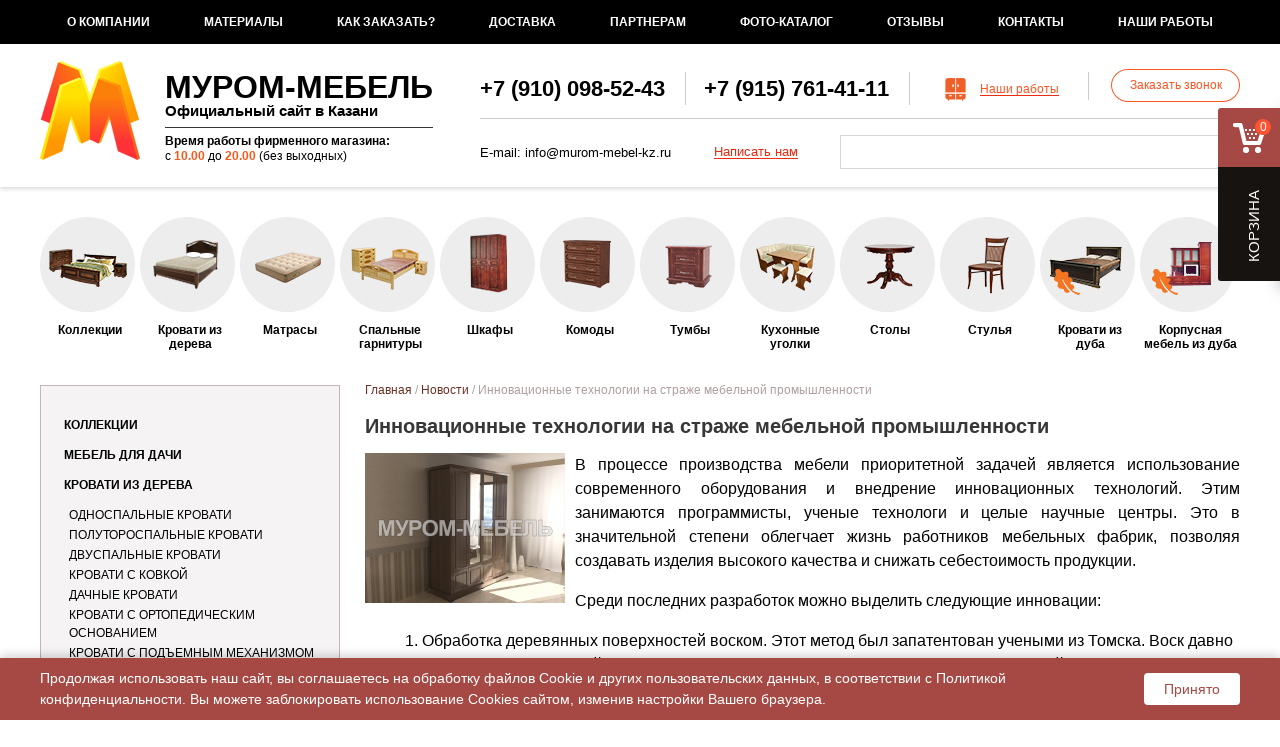

--- FILE ---
content_type: text/html; charset=utf-8
request_url: https://murom-mebel-kz.ru/news/946
body_size: 13689
content:
<!DOCTYPE html>
<html lang="ru">
<head>
    <meta http-equiv="Content-Type" content="text/html; charset=utf-8" />
<link rel="shortcut icon" href="https://murom-mebel-kz.ru/sites/default/files/bez_imeni-1.ico" type="image/vnd.microsoft.icon" />
<meta name="description" content="Советуем ознакомиться с новостью Инновационные технологии на страже мебельной промышленности" /><link rel="canonical" href="https://murom-mebel-kz.ru/news/946" />    <meta name="viewport" content="width=device-width, initial-scale=1, maximum-scale=1">
    <meta http-equiv="X-UA-Compatible" content="ie=edge">
    <meta http-equiv="cleartype" content="on">
    <meta name="SKYPE_TOOLBAR" content="SKYPE_TOOLBAR_PARSER_COMPATIBLE"/>
    <meta name="format-detection" content="telephone=no">
    <meta http-equiv="x-rim-auto-match" content="none">
    <title>Инновационные технологии на страже мебельной промышленности | Муром-Мебель в Казани</title>
    <link type="text/css" rel="stylesheet" href="https://murom-mebel-kz.ru/sites/default/files/css/css_xE-rWrJf-fncB6ztZfd2huxqgxu4WO-qwma6Xer30m4.css" media="all" />
<link type="text/css" rel="stylesheet" href="https://murom-mebel-kz.ru/sites/default/files/css/css_lA2eb2121QKrps6wjEVw2b9xXmWZ1XPSMhym8PjmLGc.css" media="all" />
<link type="text/css" rel="stylesheet" href="https://murom-mebel-kz.ru/sites/default/files/css/css_gIHX7v5nE25JObcBhmf8lbDZsjj62IFqrXnRFk_ZH_A.css" media="all" />
<link type="text/css" rel="stylesheet" href="https://murom-mebel-kz.ru/sites/default/files/css/css_2CCLfhiDoZKuQWk8o7X88w9UScsixYebz6sds0urpWM.css" media="all" />
<link type="text/css" rel="stylesheet" href="https://murom-mebel-kz.ru/sites/default/files/css/css_3WbhKL0YhgZ4Eq9Ax6Vom4ekY0tHpa2IhjKVUQh2Hjg.css" media="all" />
<link type="text/css" rel="stylesheet" href="https://murom-mebel-kz.ru/sites/default/files/css/css_47DEQpj8HBSa-_TImW-5JCeuQeRkm5NMpJWZG3hSuFU.css" media="print" />
    <script type="text/javascript" src="https://murom-mebel-kz.ru/sites/all/modules/jquery_update/replace/jquery/1.10/jquery.min.js?v=1.10.2"></script>
<script type="text/javascript" src="https://murom-mebel-kz.ru/misc/jquery.once.js?v=1.2"></script>
<script type="text/javascript" src="https://murom-mebel-kz.ru/misc/drupal.js?t8wdf6"></script>
<script type="text/javascript" src="https://murom-mebel-kz.ru/sites/all/modules/jquery_update/replace/ui/ui/minified/jquery.ui.core.min.js?v=1.10.2"></script>
<script type="text/javascript" src="https://murom-mebel-kz.ru/sites/all/modules/jquery_update/replace/ui/ui/minified/jquery.ui.widget.min.js?v=1.10.2"></script>
<script type="text/javascript" src="https://murom-mebel-kz.ru/sites/all/modules/jquery_update/replace/ui/external/jquery.cookie.js?v=67fb34f6a866c40d0570"></script>
<script type="text/javascript" src="https://murom-mebel-kz.ru/sites/all/modules/jquery_update/replace/misc/jquery.form.min.js?v=2.69"></script>
<script type="text/javascript" src="https://murom-mebel-kz.ru/sites/all/modules/jquery_update/replace/ui/ui/minified/jquery.ui.position.min.js?v=1.10.2"></script>
<script type="text/javascript" src="https://murom-mebel-kz.ru/sites/all/modules/jquery_update/replace/ui/ui/minified/jquery.ui.menu.min.js?v=1.10.2"></script>
<script type="text/javascript" src="https://murom-mebel-kz.ru/sites/all/modules/jquery_update/replace/ui/ui/minified/jquery.ui.autocomplete.min.js?v=1.10.2"></script>
<script type="text/javascript" src="https://murom-mebel-kz.ru/sites/all/modules/jquery_update/replace/ui/ui/minified/jquery.ui.tabs.min.js?v=1.10.2"></script>
<script type="text/javascript" src="https://murom-mebel-kz.ru/misc/ajax.js?v=7.60"></script>
<script type="text/javascript" src="https://murom-mebel-kz.ru/sites/all/modules/jquery_update/js/jquery_update.js?v=0.0.1"></script>
<script type="text/javascript" src="https://murom-mebel-kz.ru/sites/all/modules/simpleads/simpleads.js?t8wdf6"></script>
<script type="text/javascript" src="https://murom-mebel-kz.ru/sites/default/files/languages/ru_4jMT3WBzQ76uDg99H3ongL5EMq3t4iV511sWxyg9ofA.js?t8wdf6"></script>
<script type="text/javascript" src="https://murom-mebel-kz.ru/sites/all/modules/bee_coupon/js/bee_coupon.js?t8wdf6"></script>
<script type="text/javascript" src="https://api-maps.yandex.ru/2.1/?lang=ru_RU&amp;t8wdf6"></script>
<script type="text/javascript" src="https://murom-mebel-kz.ru/sites/all/libraries/colorbox/jquery.colorbox-min.js?t8wdf6"></script>
<script type="text/javascript" src="https://murom-mebel-kz.ru/sites/all/modules/colorbox/js/colorbox.js?t8wdf6"></script>
<script type="text/javascript" src="https://murom-mebel-kz.ru/sites/all/modules/colorbox/js/colorbox_load.js?t8wdf6"></script>
<script type="text/javascript" src="https://murom-mebel-kz.ru/sites/all/modules/colorbox/js/colorbox_inline.js?t8wdf6"></script>
<script type="text/javascript" src="https://murom-mebel-kz.ru/sites/all/modules/ubercart_flying_cart/js/ubercart_flying_cart.js?t8wdf6"></script>
<script type="text/javascript" src="https://murom-mebel-kz.ru/sites/all/modules/ubercart_one_step/js/jquery.suggestions.min.js?t8wdf6"></script>
<script type="text/javascript" src="https://murom-mebel-kz.ru/sites/all/modules/ubercart_one_step/js/ubercart_one_step.js?t8wdf6"></script>
<script type="text/javascript" src="https://murom-mebel-kz.ru/sites/all/modules/ubercart/uc_ajax_cart/js/jquery.blockui.js?t8wdf6"></script>
<script type="text/javascript" src="https://murom-mebel-kz.ru/sites/all/modules/ubercart/uc_ajax_cart/js/uc_ajax_cart.js?t8wdf6"></script>
<script type="text/javascript" src="https://murom-mebel-kz.ru/sites/all/modules/ubercart/uc_ajax_cart/js/jquery.cookie.js?t8wdf6"></script>
<script type="text/javascript" src="https://murom-mebel-kz.ru/misc/jquery.form.js?t8wdf6"></script>
<script type="text/javascript" src="https://murom-mebel-kz.ru/misc/progress.js?v=7.60"></script>
<script type="text/javascript" src="https://murom-mebel-kz.ru/sites/all/modules/search_autocomplete/js/jquery.autocomplete.js?t8wdf6"></script>
<script type="text/javascript" src="https://murom-mebel-kz.ru/sites/all/themes/zen/assets/fancybox/jquery.fancybox.min.js?t8wdf6"></script>
<script type="text/javascript" src="https://murom-mebel-kz.ru/sites/all/themes/zen/js/jquery.form.js?t8wdf6"></script>
<script type="text/javascript" src="https://murom-mebel-kz.ru/sites/all/themes/zen/js/jquery.flexslider.js?t8wdf6"></script>
<script type="text/javascript" src="https://murom-mebel-kz.ru/sites/all/themes/zen/js/swiper.min.js?t8wdf6"></script>
<script type="text/javascript" src="https://murom-mebel-kz.ru/sites/all/themes/zen/js/imask.js?t8wdf6"></script>
<script type="text/javascript" src="https://murom-mebel-kz.ru/sites/all/themes/zen/js/main.js?t8wdf6"></script>
<script type="text/javascript">
<!--//--><![CDATA[//><!--
jQuery.extend(Drupal.settings, {"basePath":"\/","pathPrefix":"","ajaxPageState":{"theme":"zen","theme_token":"eKkC9rn3XKVW4DfR22bQegVr_TyqQcjzgL44rhtNAl0","jquery_version":"1.10","js":{"sites\/all\/modules\/jquery_update\/replace\/jquery\/1.10\/jquery.min.js":1,"misc\/jquery.once.js":1,"misc\/drupal.js":1,"sites\/all\/modules\/jquery_update\/replace\/ui\/ui\/minified\/jquery.ui.core.min.js":1,"sites\/all\/modules\/jquery_update\/replace\/ui\/ui\/minified\/jquery.ui.widget.min.js":1,"sites\/all\/modules\/jquery_update\/replace\/ui\/external\/jquery.cookie.js":1,"sites\/all\/modules\/jquery_update\/replace\/misc\/jquery.form.min.js":1,"sites\/all\/modules\/jquery_update\/replace\/ui\/ui\/minified\/jquery.ui.position.min.js":1,"sites\/all\/modules\/jquery_update\/replace\/ui\/ui\/minified\/jquery.ui.menu.min.js":1,"sites\/all\/modules\/jquery_update\/replace\/ui\/ui\/minified\/jquery.ui.autocomplete.min.js":1,"sites\/all\/modules\/jquery_update\/replace\/ui\/ui\/minified\/jquery.ui.tabs.min.js":1,"misc\/ajax.js":1,"sites\/all\/modules\/jquery_update\/js\/jquery_update.js":1,"sites\/all\/modules\/simpleads\/simpleads.js":1,"public:\/\/languages\/ru_4jMT3WBzQ76uDg99H3ongL5EMq3t4iV511sWxyg9ofA.js":1,"sites\/all\/modules\/bee_coupon\/js\/bee_coupon.js":1,"https:\/\/api-maps.yandex.ru\/2.1\/?lang=ru_RU":1,"sites\/all\/libraries\/colorbox\/jquery.colorbox-min.js":1,"sites\/all\/modules\/colorbox\/js\/colorbox.js":1,"sites\/all\/modules\/colorbox\/js\/colorbox_load.js":1,"sites\/all\/modules\/colorbox\/js\/colorbox_inline.js":1,"sites\/all\/modules\/ubercart_flying_cart\/js\/ubercart_flying_cart.js":1,"sites\/all\/modules\/ubercart_one_step\/js\/jquery.suggestions.min.js":1,"sites\/all\/modules\/ubercart_one_step\/js\/ubercart_one_step.js":1,"sites\/all\/modules\/ubercart\/uc_ajax_cart\/js\/jquery.blockui.js":1,"sites\/all\/modules\/ubercart\/uc_ajax_cart\/js\/uc_ajax_cart.js":1,"sites\/all\/modules\/ubercart\/uc_ajax_cart\/js\/jquery.cookie.js":1,"misc\/jquery.form.js":1,"misc\/progress.js":1,"sites\/all\/modules\/search_autocomplete\/js\/jquery.autocomplete.js":1,"sites\/all\/themes\/zen\/assets\/fancybox\/jquery.fancybox.min.js":1,"sites\/all\/themes\/zen\/js\/jquery.form.js":1,"sites\/all\/themes\/zen\/js\/jquery.flexslider.js":1,"sites\/all\/themes\/zen\/js\/swiper.min.js":1,"sites\/all\/themes\/zen\/js\/imask.js":1,"sites\/all\/themes\/zen\/js\/main.js":1},"css":{"modules\/system\/system.base.css":1,"modules\/system\/system.menus.css":1,"modules\/system\/system.messages.css":1,"modules\/system\/system.theme.css":1,"misc\/ui\/jquery.ui.core.css":1,"misc\/ui\/jquery.ui.theme.css":1,"misc\/ui\/jquery.ui.menu.css":1,"misc\/ui\/jquery.ui.autocomplete.css":1,"misc\/ui\/jquery.ui.tabs.css":1,"sites\/all\/modules\/beehive_fz152\/css\/beehive_fz152.css":1,"modules\/comment\/comment.css":1,"modules\/field\/theme\/field.css":1,"modules\/node\/node.css":1,"modules\/poll\/poll.css":1,"modules\/search\/search.css":1,"sites\/all\/modules\/simpleads\/simpleads.css":1,"sites\/all\/modules\/ubercart_one_step\/css\/ubercart_one_step.css":1,"sites\/all\/modules\/ubercart\/uc_order\/uc_order.css":1,"sites\/all\/modules\/ubercart\/uc_product\/uc_product.css":1,"sites\/all\/modules\/ubercart\/uc_store\/uc_store.css":1,"modules\/user\/user.css":1,"sites\/all\/modules\/video_filter\/video_filter.css":1,"sites\/all\/modules\/views\/css\/views.css":1,"sites\/all\/modules\/ckeditor\/css\/ckeditor.css":1,"sites\/all\/modules\/beehive_discount\/css\/beehive_discount.css":1,"sites\/all\/modules\/bee_coupon\/css\/bee_coupon.css":1,"sites\/all\/libraries\/colorbox\/example1\/colorbox.css":1,"sites\/all\/modules\/ctools\/css\/ctools.css":1,"sites\/all\/modules\/panels\/css\/panels.css":1,"sites\/all\/modules\/sphinxdrupal\/sphinxdrupal.css":1,"sites\/all\/modules\/ubercart_flying_cart\/css\/ubercart_flying_cart.css":1,"sites\/all\/modules\/ubercart_one_step\/css\/suggestions.min.css":1,"sites\/all\/modules\/ubercart\/uc_ajax_cart\/css\/uc_ajax_cart.css":1,"sites\/all\/modules\/webform_ajax_getter\/css\/webform_ajax_getter.css":1,"sites\/all\/modules\/search_autocomplete\/css\/themes\/basic-green.css":1,"\/theme-css\/layout-liquid.css":1,"sites\/all\/themes\/zen\/css\/normalize.css":1,"sites\/all\/themes\/zen\/css\/style.css":1,"sites\/all\/themes\/zen\/css\/media.css":1,"sites\/all\/themes\/zen\/assets\/fancybox\/jquery.fancybox.min.css":1,"sites\/all\/themes\/zen\/theme-css\/print.css":1}},"colorbox":{"opacity":"0.85","current":"{current} \u0438\u0437 {total}","previous":"\u00ab \u041f\u0440\u0435\u0434","next":"\u0421\u043b\u0435\u0434 \u00bb","close":"\u0417\u0430\u043a\u0440\u044b\u0442\u044c","maxWidth":"98%","maxHeight":"98%","fixed":true,"mobiledetect":false,"mobiledevicewidth":"480px"},"ubercart_flying_cart":{"update_callback":"\/ubercart_flying_cart\/update-cart","cart_w_class":"ucfc-cart-w","cart_w_active_class":"ucfc-cart-w-visible","ucfc_cart_w_content_class":"ucfc-cart-w-content","ucfc_cart_count_class":"ucfc-cart-w-btn-show-cart-count"},"uc_ajax_cart":{"CALLBACK":"\/uc_ajax_cart\/add\/item","SHOW_CALLBACK":"\/uc_ajax_cart\/show","ADD_TITLE":"Please wait","ADD_MESSAGE":"Add product to cart","REMOVE_TITLE":"Please wait","REMOVE_MESSAGE":"Remove product from cart","CART_LINK_CALLBACK":"\/uc_ajax_cart\/addlink","BLOCK_UI":1,"TIMEOUT":3000,"UPDATE_CALLBACK":"\/uc_ajax_cart\/update","UPDATE_MESSAGE":"\u041e\u0431\u043d\u043e\u0432\u0438\u0442\u044c \u043a\u043e\u0440\u0437\u0438\u043d\u0443","UPDATE":0,"CART_OPERATION":"\u041a\u043e\u0440\u0437\u0438\u043d\u0430","CART_VIEW_ON":0,"SHOW_VIEW_CALLBACK":"\/uc_ajax_cart\/show-cart-view","TRACK_CLOSED_STATE":0,"INITIAL_CLOSED_STATE":0,"CART_PANE_EFFECT":0,"CART_PANE_EFFECT_DURATION":200,"HIDE_CART_OPERATIONS":0,"COLLAPSIBLE_CART":0},"simpleads":{"url":{"ckeditor":"\/simpleads\/dashboard\/ckeditor"},"modulepath":"sites\/all\/modules\/simpleads"},"video_filter":{"url":{"ckeditor":"\/video_filter\/dashboard\/ckeditor"},"instructions_url":"\/video_filter\/instructions","modulepath":"sites\/all\/modules\/video_filter"},"search_autocomplete":{"form3":{"selector":"#edit-search-block-form--2","minChars":"2","max_sug":"10","type":"internal","datas":"https:\/\/murom-mebel-kz.ru\/search_autocomplete\/autocomplete\/3\/","fid":"3","theme":"basic-green","auto_submit":"1","auto_redirect":"1"}},"urlIsAjaxTrusted":{"\/news\/946":true}});
//--><!]]>
</script>
    <script type="text/javascript">
        jQuery(document).ready(function ($) {
//кнопка наверх
            jQuery('body').append('<div id="scroller" class="b-top" style="display: none;"><span class="b-top-but"></span></div>');
            jQuery(window).scroll(function () {
                if (jQuery(this).scrollTop() > 0) {
                    jQuery('#scroller').fadeIn();
                } else {
                    jQuery('#scroller').fadeOut();
                }
            });
            jQuery('#scroller').click(function () {
                jQuery('body,html').animate({scrollTop: 0}, 400);
                return false;
            });
        });
    </script>

    <meta name="SKYPE_TOOLBAR" content="SKYPE_TOOLBAR_PARSER_COMPATIBLE"/>
    <link type="image/svg" sizes="120x120" rel="icon" href="/sites/default/files/favicon-120x120.svg" />
</head>

<body class="html not-front not-logged-in two-sidebars page-node page-node- page-node-946 node-type-news section-news" > 
<script>window.dataLayer = window.dataLayer || [];</script>
<!-- Yandex.Metrika counter --> <script>(function(m,e,t,r,i,k,a){m[i]=m[i]||function(){(m[i].a=m[i].a||[]).push(arguments)}; m[i].l=1*new Date();k=e.createElement(t),a=e.getElementsByTagName(t)[0],k.async=1,k.src=r,a.parentNode.insertBefore(k,a)}) (window, document, "script", "https://mc.yandex.ru/metrika/tag.js", "ym"); ym(20844790, "init", { clickmap:true, trackLinks:true, accurateTrackBounce:true, webvisor:true, ecommerce:"dataLayer" });</script><noscript><div><img src="https://mc.yandex.ru/watch/20844790" style="position:absolute; left:-9999px;" alt="" /></div></noscript> <!-- /Yandex.Metrika counter -->
<!-- Global site tag (gtag.js) - Google Analytics -->


<div class="page-wrapper">


    <header id="header" class="region region-header">
    <nav class="header-row header-row-1 main-menu main-menu--header">

        <div class="container container--header-row-1">
            <div class="header-row-1_burger">
                <span class="burger-item"></span>
                <span class="burger-item"></span>
                <span class="burger-item"></span>
            </div>
            <div class="header-row-1_sidebar"></div>
            <div class="header-row-1_contacts"></div>
            <a href="http://murom-mebel-kz.ru/cart" class="header-row-1_basket">
                <div class="header-row-1_cart">0</div>
            </a>

            

<div id="block-system-main-menu" class="block block-system block-menu first odd">

      
      <div class="content">
    <ul class="menu"><li class="first expanded menu__item-2898"><a href="/" title="">О компании</a><ul class="menu"><li class="first last leaf menu__item-1997"><a href="/articles" title="">Статьи</a></li>
</ul></li>
<li class="leaf menu__item-2270"><a href="/materialy" title="">Материалы</a></li>
<li class="leaf menu__item-1998"><a href="/how-to-order">Как заказать?</a></li>
<li class="leaf menu__item-1999"><a href="/delivery">Доставка</a></li>
<li class="leaf menu__item-2000"><a href="/to-partners">Партнерам</a></li>
<li class="leaf menu__item-2151"><a href="/page/619" title="">Фото-каталог</a></li>
<li class="leaf menu__item-3697"><a href="/otzyvy">Отзывы</a></li>
<li class="leaf menu__item-443"><a href="/kontakty">Контакты</a></li>
<li class="last leaf menu__item-2897"><a href="/nashi-raboty">Наши работы</a></li>
</ul>  </div>

  
    
</div>

        </div>
    </nav>
    <div class="header-row header-row-2">
        <div class="container container--header-row-2">


            <div class="h-logo-w">
                                    <a class="b-logo b-logo-not_front" href="/" title="Официальный сайт мебельной фабрики Муром Мебель">
                        <div class="h-logo-image-w"><img src="/sites/all/themes/zen/images/logo.png" alt="Логотип компании «Муром-мебель Официальный сайт в Казани»" title="= На фото изображено «логотип Муром-мебель Официальный сайт в Казани»">
                        </div>
                        <div class="b-logo-row-w">
                            <div class="b-logo-row b-logo-row-1">Муром-мебель</div>
                            <div class="b-logo-row b-logo-row-2">Официальный сайт в Казани</div>
                                                            <div class="header-contact-block-time">
                                    <span class="header-contact-block-time__title">Время работы фирменного магазина:</span>
                                    с <span>10.00</span> до <span>20.00</span> (без выходных)                                 </div>
                                                    </div>


                    </a>
                    

            </div>


            <div class="header-contact-block">


                <div class="header-contact-block-row header-contact-block-row--1">

                    <div class="header-contact-block-phone-w">

                                                    <a class="header-contact-block-phone header-contact-block-phone-1"
                               href="tel:+7 (910) 098-52-43">
                                +7 (910) 098-52-43                            </a>
                        
                                                    <a class="header-contact-block-phone header-contact-block-phone-2"
                               href="tel:+7 (915) 761-41-11">
                                +7 (915) 761-41-11                            </a>
                                                                    </div>
                    <a class="our-works-link  our-works-link--header"
                       href="/nashi-raboty">
                        Наши работы
                    </a>
                    <a class="contacts_h-btn contacts_h-btn_call use-ajax check-no_loader"
                       href="/webform_ajax_getter/return_webform/163/nojs">
                        Заказать звонок
                    </a>
                </div>
                <div class="header-contact-block-row header-contact-block-row--2">


                                                                <div class="header-contact-block-email">
                            <span class="header-contact-block-email__title">E-mail:</span>
                            <a class="header-contact-block-email__address" href="mailto:info@murom-mebel-kz.ru">
                                info@murom-mebel-kz.ru                            </a>
                        </div>
                    

                    <a class="write-us-button write-us-button--header use-ajax check-no_loader"
                       href="/webform_ajax_getter/return_webform/1242/nojs">
                        Написать нам
                    </a>
                    <div class="search-block search-block--header">
                        

<div id="block-search-form" class="block block-search first odd">

      
      <div class="content">
    <form action="/news/946" method="post" id="search-block-form" accept-charset="UTF-8"><div><div class="container-inline">
      <div class="element-invisible">Форма поиска</div>
    <div class="form-item form-type-textfield form-item-search-block-form">
  <label class="element-invisible" for="edit-search-block-form--2">Поиск </label>
 <input title="Введите искомые термины." type="text" id="edit-search-block-form--2" name="search_block_form" value="" size="15" maxlength="128" class="form-text" />
</div>
<div class="form-actions form-wrapper" id="edit-actions"><input type="submit" id="edit-submit" name="op" value="Поиск" class="form-submit" /></div><input type="hidden" name="form_build_id" value="form-kT3JjPmxYnsRWbP1Yd2UpSuGdSRp4pExKQwBZJLmw9s" />
<input type="hidden" name="form_id" value="search_block_form" />
</div>
</div></form>  </div>

  
    
</div>

                    </div>

                </div>


            </div>

        </div>
    </div>
    <div class="header-row header-row-3">
        <div class="container container--header-row-3">
            <div class="b-catalog">                    <a href="/katalog/kollekcii" class="b-catalog-item">
                        <div class="b-catalog__image b-catalog__image--front">
                            <img class="b-catalog-image"
                                 src="https://murom-mebel-kz.ru/sites/default/files/catimages/serii.png">
                        </div>
                        <div class="b-catalog-item__name">
                            Коллекции                        </div>
                    </a>

                                        <a href="/katalog/krovati-iz-dereva" class="b-catalog-item">
                        <div class="b-catalog__image b-catalog__image--front">
                            <img class="b-catalog-image"
                                 src="https://murom-mebel-kz.ru/sites/default/files/catimages/krovati_iz_dereva.png">
                        </div>
                        <div class="b-catalog-item__name">
                            Кровати из дерева                        </div>
                    </a>

                                        <a href="/katalog/matrasy" class="b-catalog-item">
                        <div class="b-catalog__image b-catalog__image--front">
                            <img class="b-catalog-image"
                                 src="https://murom-mebel-kz.ru/sites/default/files/catimages/matrasy.png">
                        </div>
                        <div class="b-catalog-item__name">
                            Матрасы                        </div>
                    </a>

                                        <a href="/katalog/spalnye-garnitury" class="b-catalog-item">
                        <div class="b-catalog__image b-catalog__image--front">
                            <img class="b-catalog-image"
                                 src="https://murom-mebel-kz.ru/sites/default/files/catimages/spalrye_garnitury.png">
                        </div>
                        <div class="b-catalog-item__name">
                            Спальные гарнитуры                        </div>
                    </a>

                                        <a href="/katalog/shkafy" class="b-catalog-item">
                        <div class="b-catalog__image b-catalog__image--front">
                            <img class="b-catalog-image"
                                 src="https://murom-mebel-kz.ru/sites/default/files/catimages/shkafy_0.png">
                        </div>
                        <div class="b-catalog-item__name">
                            Шкафы                        </div>
                    </a>

                                        <a href="/katalog/komody" class="b-catalog-item">
                        <div class="b-catalog__image b-catalog__image--front">
                            <img class="b-catalog-image"
                                 src="https://murom-mebel-kz.ru/sites/default/files/catimages/komody_0.png">
                        </div>
                        <div class="b-catalog-item__name">
                            Комоды                        </div>
                    </a>

                                        <a href="/katalog/tumby" class="b-catalog-item">
                        <div class="b-catalog__image b-catalog__image--front">
                            <img class="b-catalog-image"
                                 src="https://murom-mebel-kz.ru/sites/default/files/catimages/tumby_0.png">
                        </div>
                        <div class="b-catalog-item__name">
                            Тумбы                        </div>
                    </a>

                                        <a href="/kuhonnye-ugolki" class="b-catalog-item">
                        <div class="b-catalog__image b-catalog__image--front">
                            <img class="b-catalog-image"
                                 src="https://murom-mebel-kz.ru/sites/default/files/catimages/kuhonnye_ugolki.png">
                        </div>
                        <div class="b-catalog-item__name">
                            Кухонные уголки                        </div>
                    </a>

                                        <a href="/stoly" class="b-catalog-item">
                        <div class="b-catalog__image b-catalog__image--front">
                            <img class="b-catalog-image"
                                 src="https://murom-mebel-kz.ru/sites/default/files/catimages/stoly.png">
                        </div>
                        <div class="b-catalog-item__name">
                            Столы                        </div>
                    </a>

                                        <a href="/katalog/stulya" class="b-catalog-item">
                        <div class="b-catalog__image b-catalog__image--front">
                            <img class="b-catalog-image"
                                 src="https://murom-mebel-kz.ru/sites/default/files/catimages/stulya.png">
                        </div>
                        <div class="b-catalog-item__name">
                            Стулья                        </div>
                    </a>

                                        <a href="/krovati-iz-duba" class="b-catalog-item">
                        <div class="b-catalog__image b-catalog__image--front">
                            <img class="b-catalog-image"
                                 src="https://murom-mebel-kz.ru/sites/default/files/catimages/krovati_iz_duba_0.png">
                        </div>
                        <div class="b-catalog-item__name">
                            Кровати из дуба                        </div>
                    </a>

                                        <a href="/korpusnaya-mebel-iz-duba" class="b-catalog-item">
                        <div class="b-catalog__image b-catalog__image--front">
                            <img class="b-catalog-image"
                                 src="https://murom-mebel-kz.ru/sites/default/files/catimages/korpusnaya_mebel_iz_duba.png">
                        </div>
                        <div class="b-catalog-item__name">
                            Корпусная мебель из дуба                        </div>
                    </a>

                    </div>        </div>
    </div>
    
    </header>



    <div class="container">

        <div id="main">


            <aside class="sidebars">
                  <div class="region region-sidebar-first column sidebar"><div class="section">
    

<div id="block-menu-menu-prodcatalog" class="block block-menu even">

        <div class="block-title">Каталог товаров</div>
    
      <div class="content">
    <ul class="menu"><li class="first leaf menu__item-3669"><a href="/katalog/kollekcii" title="">Коллекции</a></li>
<li class="leaf menu__item-3683"><a href="/katalog/mebel-dlya-dachi" title="">Мебель для дачи</a></li>
<li class="expanded menu__item-2031"><a href="/katalog/krovati-iz-dereva" title="Кровати из дерева">Кровати из дерева</a><ul class="menu"><li class="first leaf menu__item-2444"><a href="/odnospalnye-krovati" title="">Односпальные кровати</a></li>
<li class="leaf menu__item-2445"><a href="/polutorospalnye-krovati" title="">Полутороспальные кровати</a></li>
<li class="leaf menu__item-2446"><a href="/dvuspalnye-krovati" title="">Двуспальные кровати</a></li>
<li class="leaf menu__item-2452"><a href="/krovati-s-kovkoy" title="">Кровати с ковкой</a></li>
<li class="leaf menu__item-2034"><a href="/katalog/dachnye-krovati" title="Дачные кровати">Дачные кровати</a></li>
<li class="leaf menu__item-2453"><a href="/krovati-s-ortopedicheskim-osnovaniem" title="">Кровати с ортопедическим основанием</a></li>
<li class="leaf menu__item-2454"><a href="/krovati-s-podemnym-mehanizmom" title="">Кровати с подъемным механизмом</a></li>
<li class="leaf menu__item-2455"><a href="/krovati-s-yashchikami" title="">Кровати с ящиками</a></li>
<li class="leaf menu__item-3692"><a href="/katalog/krovati-semeystva-bali" title="">Кровати семейства Бали</a></li>
<li class="leaf menu__item-2448"><a href="/katalog/detskie-krovati" title="">Детские кровати</a></li>
<li class="leaf menu__item-2035"><a href="/katalog/dvuhyarusnye-detskie-krovati" title="Двухъярусные кровати">Двухъярусные кровати</a></li>
<li class="last leaf menu__item-2997"><a href="/katalog/krovati-s-myagkim-izgolovem" title="">Кровати с мягким изголовьем</a></li>
</ul></li>
<li class="leaf menu__item-3680"><a href="/katalog/myagkie-krovati-iz-massiva" title="">Мягкие кровати из массива</a></li>
<li class="leaf menu__item-3677"><a href="/katalog/detskie-krovati" title="">Детские кровати</a></li>
<li class="leaf menu__item-3638"><a href="/katalog/belaya-mebel" title="">Белая мебель</a></li>
<li class="expanded menu__item-2039"><a href="/katalog/matrasy" title="Матрасы">Матрасы</a><ul class="menu"><li class="first leaf menu__item-3672"><a href="/katalog/ortopedicheskie-matrasy-new" title="">Ортопедические матрасы</a></li>
<li class="leaf menu__item-3673"><a href="/katalog/eco-strut" title="">ECO STRUT</a></li>
<li class="leaf menu__item-3675"><a href="/katalog/premium" title="">PREMIUM</a></li>
<li class="leaf menu__item-3676"><a href="/katalog/universal" title="">UNIVERSAL</a></li>
<li class="leaf menu__item-2281"><a href="/katalog/ortopedicheskie-matrasy" title="Ортопедические матрасы">Ортопедические матрасы</a></li>
<li class="leaf menu__item-2464"><a href="/katalog/seriya-fortuna" title="">Серия Фортуна</a></li>
<li class="leaf menu__item-2465"><a href="/katalog/seriya-komfort" title="">Серия Комфорт</a></li>
<li class="leaf menu__item-2283"><a href="/katalog/mnogosloynye-matrasy" title="Многослойные матрасы">Многослойные матрасы</a></li>
<li class="leaf menu__item-2466"><a href="/katalog/seriya-layt" title="">Серия Лайт</a></li>
<li class="last leaf menu__item-2284"><a href="/katalog/namatrasniki" title="Наматрасники">Наматрасники</a></li>
</ul></li>
<li class="leaf menu__item-2279"><a href="/katalog/spalnye-garnitury" title="Спальные гарнитуры">Спальные гарнитуры</a></li>
<li class="expanded menu__item-2811"><a href="/katalog/shkafy" title="">Шкафы</a><ul class="menu"><li class="first leaf menu__item-2812"><a href="/katalog/seriya-shkafov-eco-ekologiya" title="">Серия шкафов ECO (Экология)</a></li>
<li class="leaf menu__item-2813"><a href="/katalog/raspashnye-shkafy" title="">Распашные шкафы</a></li>
<li class="leaf menu__item-2814"><a href="/katalog/biblioteki-stenki-vitrazhi" title="">Библиотеки, стенки, витражи</a></li>
<li class="leaf menu__item-2815"><a href="/katalog/prihozhie" title="">Прихожие</a></li>
<li class="leaf menu__item-3687"><a href="/katalog/prihozhie-s-karetnoy-styazhkoy" title="">Прихожие с каретной стяжкой</a></li>
<li class="leaf menu__item-2816"><a href="/katalog/bufety" title="">Буфеты</a></li>
<li class="leaf menu__item-2817"><a href="/katalog/shkafy-kupe" title="">Шкафы-купе</a></li>
<li class="leaf menu__item-3242"><a href="/katalog/seriya-shkafov-florenciya" title="">Серия шкафов Флоренция</a></li>
<li class="last leaf menu__item-3690"><a href="/katalog/seriya-shkafov-bordzhiya" title="">Серия шкафов Борджиа</a></li>
</ul></li>
<li class="expanded menu__item-2818"><a href="/katalog/komody" title="">Комоды</a><ul class="menu"><li class="first last leaf menu__item-3244"><a href="/katalog/seriya-komodov-florenciya" title="">Серия комодов Флоренция</a></li>
</ul></li>
<li class="expanded menu__item-2819"><a href="/katalog/tumby" title="">Тумбы</a><ul class="menu"><li class="first last leaf menu__item-3243"><a href="/katalog/seriya-tumb-florenciya" title="">Серия тумб Флоренция</a></li>
</ul></li>
<li class="leaf menu__item-2036"><a href="/kuhni-iz-massiva" title="Кухни из массива">Кухни из массива</a></li>
<li class="leaf menu__item-2038"><a href="/kuhonnye-ugolki" title="Кухонные уголки">Кухонные уголки</a></li>
<li class="expanded menu__item-2288"><a href="/stoly" title="Столы">Столы</a><ul class="menu"><li class="first leaf menu__item-2037"><a href="/katalog/kuhonnye-stoly-iz-dereva" title="Кухонные столы">Кухонные столы</a></li>
<li class="leaf menu__item-2043"><a href="/katalog/pismennye-stoly-iz-massiva-dereva" title="Письменные столы">Письменные столы</a></li>
<li class="leaf menu__item-2029"><a href="/katalog/zhurnalnye-stoly-i-stoliki-iz-dereva" title="Журнальные столы">Журнальные столы</a></li>
<li class="leaf menu__item-2468"><a href="/katalog/damskie-stoliki" title="">Дамские столики</a></li>
<li class="leaf menu__item-2998"><a href="/katalog/dachnye-stoly" title="">Дачные столы</a></li>
<li class="last leaf menu__item-3245"><a href="/katalog/seriya-pismennyh-stolov-florenciya" title="">Серия письменных столов Флоренция</a></li>
</ul></li>
<li class="leaf menu__item-3686"><a href="/katalog/obuvnicy" title="">Обувницы</a></li>
<li class="leaf menu__item-3684"><a href="/katalog/zerkala" title="">Зеркала</a></li>
<li class="expanded menu__item-2289"><a href="/katalog/stulya" title="Стулья">Стулья и табуреты</a><ul class="menu"><li class="first leaf menu__item-2999"><a href="/katalog/divany-skami-lavki" title="">Диваны, скамьи, лавки</a></li>
<li class="leaf menu__item-2044"><a href="/katalog/stulya-iz-dereva" title="Стулья из дерева">Стулья из дерева</a></li>
<li class="last leaf menu__item-2045"><a href="/katalog/taburety-iz-dereva" title="Табуреты из дерева">Табуреты из дерева</a></li>
</ul></li>
<li class="leaf menu__item-2443"><a href="/krovati-iz-duba" title="">Кровати из дуба</a></li>
<li class="expanded menu__item-2462"><a href="/korpusnaya-mebel-iz-duba" title="">Корпусная мебель из дуба</a><ul class="menu"><li class="first leaf menu__item-2470"><a href="/tumby-iz-duba" title="">Тумбы из дуба</a></li>
<li class="leaf menu__item-2471"><a href="/komody-iz-duba" title="">Комоды из дуба</a></li>
<li class="last leaf menu__item-2472"><a href="/shkafy-iz-duba" title="">Шкафы из дуба</a></li>
</ul></li>
<li class="leaf menu__item-2280"><a href="/yashchiki-prikrovatnye" title="Ящики прикроватные">Ящики прикроватные</a></li>
<li class="leaf menu__item-2459"><a href="/product/831" title="">Ортопедическое основание</a></li>
<li class="last leaf menu__item-2287"><a href="/katalog/podyomnye-mehanizmy" title="Подъёмные механизмы">Подъёмные механизмы</a></li>
</ul>  </div>

  
    
</div>



<div id="block-block-53" class="block block-block odd">

      
      <div class="content">
    <a href="https://murom-mebel-kz.ru/article/1820" class="rules-link">
<div class="rules-link__title">Основные правила</div> по уходу и эксплуатации мебели из натурального дерева
</a>
<a href="/ostorozhno-moshenniki"><img alt="" src="/sites/default/files/imce/poddelki.png" style="width: 225px; height: 258px;"></a>  </div>

  
    
</div>



<div id="block-block-57" class="block block-block even">

      
      <div class="content">
    <div class="left-block-samples"><a class="left-block-samples-link" href="/obrazcy-furnitury-korpusnoy-mebeli"><span class="left-block-samples-text">Образцы фурнитуры</span></a></div>  </div>

  
    
</div>



<div id="block-block-5" class="block block-block odd">

        <div class="block-title">Новости</div>
    
      <div class="content">
    <div id="node-959" class="node node-news view-mode-news_teaser_for_sidebar node-teaser">

            
            <span property="dc:title" content="Кровать, помогающая владельцу хорошо выспаться" class="rdf-meta element-hidden"></span><span property="sioc:num_replies" content="0" datatype="xsd:integer" class="rdf-meta element-hidden"></span>
        
    <div class="content">
        <div class="field field-name-field-news-img field-type-image field-label-hidden"><div class="field-items"><div class="field-item even"><a href="/news/959"><img typeof="foaf:Image" src="https://murom-mebel-kz.ru/sites/default/files/styles/news_teaser_sidebar/public/article-images/untitled.png?itok=ZR3lBaZk" width="300" height="120" alt="" /></a></div></div></div><div class="field field-name-body field-type-text-with-summary field-label-hidden"><div class="field-items"><div class="field-item even" property="content:encoded"><p>При выборе лучших кроватей покупатели всегда обращают внимание на многие критерии: форму, размер, материалы. Люди готовы платить большие деньги за то, чтобы на кровати было хорошо и удобно спать.</p></div></div></div><div class="node-title"><a href="/news/959" title="Кровать, помогающая владельцу хорошо выспаться">Кровать, помогающая владельцу хорошо выспаться</a></div>    </div>
</div>
<div id="node-954" class="node node-news view-mode-news_teaser_for_sidebar node-teaser">

            
            <span property="dc:title" content="Оригинальные идеи в атрибутике офисной мебели" class="rdf-meta element-hidden"></span><span property="sioc:num_replies" content="0" datatype="xsd:integer" class="rdf-meta element-hidden"></span>
        
    <div class="content">
        <div class="field field-name-field-news-img field-type-image field-label-hidden"><div class="field-items"><div class="field-item even"><a href="/news/954"><img typeof="foaf:Image" src="https://murom-mebel-kz.ru/sites/default/files/styles/news_teaser_sidebar/public/article-images/nov1.jpg?itok=TC4saJlK" width="300" height="120" alt="" /></a></div></div></div><div class="field field-name-body field-type-text-with-summary field-label-hidden"><div class="field-items"><div class="field-item even" property="content:encoded"><p>Собираясь на работу, в зависимости от специфики выполняемых функциональных обязанностей, человек берет с собой ноутбук, планшет, папку с документами, инструменты или другие необходимые предметы.</p>
</div></div></div><div class="node-title"><a href="/news/954" title="Оригинальные идеи в атрибутике офисной мебели">Оригинальные идеи в атрибутике офисной мебели</a></div>    </div>
</div>
  </div>

      <a class="news_all" href="/news">Все новости</a>
  
    
</div>



<div id="block-block-45" class="block block-block last even">

      
      <div class="content">
    <span class="b-promo b-promo_2"></span>  </div>

  
    
</div>

  </div></div><!-- /.section, /.region -->
            </aside>


            <div id="content" class="column" role="main">
                
                <div class="section">
                    <div class="breadcrumb"><div class="element-invisible">Вы здесь</div><a href="/">Главная</a> / <a href="/news">Новости</a> / Инновационные технологии на страже мебельной промышленности</div>                                        <a id="main-content"></a>
                                                                <h1 class="title news-title" id="page-title">Инновационные технологии на страже мебельной промышленности</h1>
                                                                                                                        
                    
                    
                      <div class="region region-content">
    

<div id="block-system-main" class="block block-system first last odd">

      
      <div class="content">
    <div id="node-946" class="node node-news view-mode-full">

            
            <span property="dc:title" content="Инновационные технологии на страже мебельной промышленности" class="rdf-meta element-hidden"></span><span property="sioc:num_replies" content="0" datatype="xsd:integer" class="rdf-meta element-hidden"></span>
        
    <div class="content">
        <div class="field field-name-field-news-img field-type-image field-label-hidden"><div class="field-items"><div class="field-item even"><a href="https://murom-mebel-kz.ru/sites/default/files/styles/full_product/public/article-images/shkaf.jpeg?itok=f9sK5umT" title="Инновационные технологии на страже мебельной промышленности" class="colorbox" data-colorbox-gallery="gallery-node-946-dRUvMsjuK3w" data-cbox-img-attrs="{&quot;title&quot;: &quot;&quot;, &quot;alt&quot;: &quot;&quot;}"><img typeof="foaf:Image" src="https://murom-mebel-kz.ru/sites/default/files/styles/news_full/public/article-images/shkaf.jpeg?itok=IwlduQrQ" width="200" height="150" alt="" title="" /></a></div></div></div><div class="field field-name-body field-type-text-with-summary field-label-hidden"><div class="field-items"><div class="field-item even" property="content:encoded"><p>В процессе производства мебели приоритетной задачей является использование современного оборудования и внедрение инновационных технологий. Этим занимаются программисты, ученые технологи и целые научные центры. Это в значительной степени облегчает жизнь работников мебельных фабрик, позволяя создавать изделия высокого качества и снижать себестоимость продукции.</p>

<p>Среди последних разработок можно выделить следующие инновации:</p>

<ol><li>Обработка деревянных поверхностей воском. Этот метод был запатентован учеными из Томска. Воск давно используется в мебельной промышленности, но процесс его использования трудоемкий. Томские ученые предложили другую методику, заключающуюся в нанесении на древесину расплавленного воска. Потом поверхность обрабатывают газовой струей и полируют. </li>
	<li>Получение цельной древесины из березы. Эта инновация также принадлежит ученым из Томска – физикам высоких технологий. В Томске проходила выставка, на которой демонстрировали предметы мебели с использование этой новой технологии. Их изготовлением занимались студенты коммунально-строительного техникума. Выбор березы был не случайный, так как ее древесина часто используется в мебельной промышленности. Благодаря этой технологии материал приобретает свойства, нужные для декоративных изделий и предметов мебели. Древесина становится более прочной.</li>
	<li>Достижения химии. Сотрудники американской компании «Terreform ONE и Genspaceвсе» создают мебель, используя отруби, гипс и щепки, понимая, что древесина дорожает и необходимость сберегать природные ресурсы. Себестоимость такой мебели низкая, а для ее производства используются сельскохозяйственные отходы. </li>
</ol></div></div></div>    </div>
</div>
  </div>

  
    
</div>

  </div><!-- /.region -->

                    
                    
                                    </div>


            </div>


        </div>
    </div>


</div>

<footer id="footer" class="region region-footer">
    <div class="container">
                    

<div id="block-block-39" class="block block-block first last odd">

      
      <div class="content">
    <!-- BEGIN JIVOSITE CODE {literal} -->
<script type='text/javascript'>
(function(){ var widget_id = 'jrGYrG9ghI';
var s = document.createElement('script'); s.type = 'text/javascript'; s.async = true; s.src = '//code.jivosite.com/script/widget/'+widget_id; var ss = document.getElementsByTagName('script')[0]; ss.parentNode.insertBefore(s, ss);})();</script>
<!-- {/literal} END JIVOSITE CODE -->  </div>

  
    
</div>

        
        <div class="footer-row footer-row-1">
            <div class="footer-menus">
                <div class="footer-menu footer-menu-1">
                    

<div id="block-menu-menu-bottommenu1" class="block block-menu even">

      
      <div class="content">
    <ul class="menu"><li class="first leaf menu__item-2092"><a href="/node/1" title="">О компании</a></li>
<li class="leaf menu__item-2097"><a href="/to-partners" title="">Партнерам</a></li>
<li class="leaf menu__item-2093"><a href="/how-to-order" title="">Как заказать</a></li>
<li class="leaf menu__item-2094"><a href="/delivery" title="">Доставка</a></li>
<li class="leaf menu__item-2095"><a href="/webform/2" title="">Контакты</a></li>
<li class="last leaf menu__item-2100"><a href="/articles" title="">Статьи</a></li>
</ul>  </div>

  
    
</div>

                </div>

                <div class="footer-menu footer-menu-3">
                    

<div id="block-menu-menu-beds-menu-bottom" class="block block-menu odd">

      
      <div class="content">
    <ul class="menu"><li class="first leaf menu__item-2301"><a href="/derevyannye-krovati" title="">Деревянные кровати</a></li>
<li class="leaf menu__item-2461"><a href="/krovati-v-kazani" title="">Кровати в Казани</a></li>
<li class="leaf menu__item-2302"><a href="/krovati-v-internet-magazine" title="">Кровати в интернет-магазине</a></li>
<li class="leaf menu__item-2304"><a href="/krovati-iz-massiva" title="">Кровати из массива</a></li>
<li class="leaf menu__item-2305"><a href="/krovati-iz-sosny" title="">Кровати из сосны</a></li>
<li class="leaf menu__item-2306"><a href="/krovati-ot-proizvoditelya" title="">Кровати от производителя</a></li>
<li class="last leaf menu__item-2308"><a href="/nedorogie-krovati" title="">Недорогие кровати</a></li>
</ul>  </div>

  
    
</div>

                </div>
                <div class="footer-menu footer-menu-4">
                    

<div id="block-menu-menu-bottommenu4" class="block block-menu even">

      
      <div class="content">
    <ul class="menu"><li class="first leaf menu__item-2108"><a href="/katalog/matrasy" title="">Матрасы</a></li>
<li class="leaf menu__item-2311"><a href="/katalog/ortopedicheskie-matrasy" title="">Ортопедические матрасы</a></li>
<li class="last leaf menu__item-2310"><a href="/katalog/mnogosloynye-matrasy" title="">Многослойные матрасы</a></li>
</ul>  </div>

  
    
</div>

                </div>
                <div class="footer-menu footer-menu-5">
                    

<div id="block-menu-menu-bottommenu5" class="block block-menu odd">

      
      <div class="content">
    <ul class="menu"><li class="first leaf menu__item-2114"><a href="/katalog/kuhonnye-stoly-iz-dereva" title="">Кухонные столы</a></li>
<li class="leaf menu__item-2115"><a href="/katalog/pismennye-stoly-iz-massiva-dereva" title="">Письменные столы</a></li>
<li class="leaf menu__item-2116"><a href="/katalog/stulya-iz-dereva" title="">Стулья</a></li>
<li class="last leaf menu__item-2117"><a href="/katalog/taburety-iz-dereva" title="">Табуреты</a></li>
</ul>  </div>

  
    
</div>

                </div>
            </div>
            <div class="footer-contacts">
                

<div id="block-block-46" class="block block-block even">

      
      <div class="content">
    <div class="b-foot_contacts">
<div class="b-foot_contacts-title">Контакты</div>
<div class="b-foot_contacts-description">Вы всегда можете связаться с нами по почте

			<a class="b-foot_contacts-link" href="mailto:info@murom-mebel-kz.ru">
			info@murom-mebel-kz.ru		</a>
	
</div>

<div class="h-foot_contacts-phone">
		<span class="b-foot_contacts-phone">
		+7 (910) 098-52-43	</span>
	
		<span class="b-foot_contacts-phone">
		+7 (915) 761-41-11	</span>
	</div>

<a class='btn-foot_contacts b-order_call use-ajax check-no_loader' id='btn-f-order_call' href="/webform_ajax_getter/return_webform/163/nojs">Заказать звонок</a>

</div>  </div>

  
    
</div>

            </div>

        </div>


    </div>

    <div class="footer__bottom">
        <div class="container">
            <div class="footer-row footer-row-2">
                <div class="footer-copy">
                    

<div id="block-block-1" class="block block-block odd">

      
      <div class="content">
    
<div class='b-foot_create'>

            <div class="b-foot_create-copy">2026© МУРОМ-МЕБЕЛЬ в Казани - мебель из массива дерева от производителя</div>
    
    <div class="b-foot_create-name">
        <a class="b-foot_create-link" href="https://beehive.ru" target="_blank">Создание сайта</a> и <a class="b-foot_create-link" href="https://beehive.ru" target="_blank">продвижение в поиске</a> - компания Бихайв
    </div>

</div>
<div class="b-foot_oferta">Информация, представленная на сайте носит информационный характер и не является публичной
    офертой.
</div>
  </div>

  
    
</div>

                </div>
            </div>
            <div class="fz152-footer">
                Работая с этим сайтом, вы даете свое согласие на использование файлов cookie. <br>
                Это необходимо для нормального функционирования сайта и анализа трафика.<br>
                <a href="/privacy-policy" target="_blank" rel="nofollow">Политика конфиденциальности</a><br>
                <a href="/user-agreement" target="_blank" rel="nofollow">Пользовательское соглашение</a>
            </div>
        </div>
    </div>


</footer>




  <div class="region region-bottom">
    

<div id="block-ubercart-flying-cart-right-cart-slide" class="block block-ubercart-flying-cart first last odd">

      
      <div class="content">
    <div class='ucfc-cart-w'>
    <div class="ucfc-cart-w-btn-show-cart">
        <div class="ucfc-cart-w-btn-show-cart-image-w" onclick='ucfc_show_cart_block();'>
            <div class="ucfc-cart-w-btn-show-cart-count">0</div>
        </div>
        <a class='ucfc-cart-w-btn' href='javascript:void(0);' onclick='ucfc_show_cart_block();'>
            <span class="ucfc-cart-w-btn-text">Корзина</span>
        </a>
    </div>
    <div class='ucfc-cart-w-content'>
        <div class='ucfc-cart-w-title-w'>
            <div class='ucfc-cart-w-title'>Корзина заказа</div>
            <a class='ucfc-cart-w-delete-all no-loader use-ajax' href='/ubercart_flying_cart/remove-item/-1/nojs'>Очистить</a>
        </div>
        <div class='ucfc-cart-w-content-inner'>
                            <div class='ucfc-cart-w-content-title ucfc-cart-w-content-title-empty'>Ваша корзина пуста</div>
                    </div>
    </div>
</div>
  </div>

  
    
</div>

  </div><!-- /.region -->
  <div class="region region-page-bottom">
    <div class='ajaxform-wrapper'></div>  </div><!-- /.region -->


<!-- Bee Cookie -->
<!-- Bee Cookie Styles -->
<style>:root{--bee-cookie-bg:#a64944;--bee-cookie-text:#fffffe;--bee-cookie-accept-bg:#ffffff;--bee-cookie-accept-border:0px solid #333334;--bee-cookie-accept-text:#a64944;--bee-cookie-accept-radius:4px;--bee-cookie-decline-bg:#f44336;--bee-cookie-decline-border:0px solid #333334;--bee-cookie-decline-text:#fffffc;--bee-cookie-decline-radius:4px;--bee-cookie-font-size:14px;--bee-cookie-padding:10px}#bee-cookie-wrapper{display:none;position:fixed;bottom:0;left:0;right:0;background:var(--bee-cookie-bg);color:var(--bee-cookie-text);padding:var(--bee-cookie-padding);font-family:Arial,sans-serif;font-size:var(--bee-cookie-font-size);z-index:9999;box-shadow:0 -2px 10px rgba(0,0,0,.2)}#bee-cookie-wrapper.popup{bottom:auto;top:50%;left:50%;right:auto;transform:translate(-50%,-50%);border-radius:8px;max-width:500px;width:90%}#bee-cookie-wrapper.popup .bee-container{flex-direction:column;text-align:center}#bee-cookie-wrapper.popup .bee-message{margin-right:0;margin-bottom:20px}#bee-cookie-overlay{display:none;position:fixed;top:0;left:0;right:0;bottom:0;background:rgba(0,0,0,.5);z-index:9998}#bee-cookie-wrapper .bee-container{max-width:1200px;margin:0 auto;display:flex;justify-content:space-between;align-items:center}#bee-cookie-wrapper .bee-message{flex:1;margin-right:20px}#bee-cookie-wrapper .bee-buttons{display:flex;gap:10px}#bee-cookie-wrapper .bee-button{padding:8px 20px;color:#fff;border:none;cursor:pointer}#bee-cookie-wrapper .bee-accept{background:var(--bee-cookie-accept-bg);border:var(--bee-cookie-accept-border);color:var(--bee-cookie-accept-text);border-radius:var(--bee-cookie-accept-radius)}#bee-cookie-wrapper .bee-decline{background:var(--bee-cookie-decline-bg);border:var(--bee-cookie-decline-border);color:var(--bee-cookie-decline-text);border-radius:var(--bee-cookie-decline-radius)}@media (max-width:768px){#bee-cookie-wrapper .bee-container{font-size:smaller}#bee-cookie-wrapper .bee-message{line-height:12px;text-align:justify}#bee-cookie-wrapper .bee-buttons{flex-direction:column}}</style>
<!-- Bee Cookie HTML -->
<div id="bee-cookie-overlay"></div><div id="bee-cookie-wrapper"><div class="bee-container"><div class="bee-message">Продолжая использовать наш сайт, вы соглашаетесь на <a href="/user-agreement/" target="_blank" rel="nofollow" style="color: #fff;">обработку файлов Сookie</a> и других пользовательских данных, в соответствии с <a href="/privacy-policy/" target="_blank" rel="nofollow" style="color: #fff;">Политикой конфиденциальности</a>. Вы можете заблокировать использование Cookies сайтом, изменив настройки Вашего браузера.</div><div class="bee-buttons"><button onclick="beeAcceptCookies()" class="bee-button bee-accept">Принято</button></div></div></div>
<!-- Bee Cookie Script -->
<script>function beeSetCookie(e,o,t){const n=new Date;n.setTime(n.getTime()+864e5*t),document.cookie=e+"="+o+";expires="+n.toUTCString()+";path=/"}function beeGetCookie(e){const o=e+"=",t=document.cookie.split(";");for(let e=0;e<t.length;e++){let n=t[e];for(;" "==n.charAt(0);)n=n.substring(1,n.length);if(0==n.indexOf(o))return n.substring(o.length,n.length)}return null}function beeShowCookieConsent(e="banner",o="decline"){const t=document.getElementById("bee-cookie-wrapper"),n=document.getElementById("bee-cookie-overlay");t.className="popup"===e?"popup":"",n.style.display="popup"===e?"block":"none",t.style.display="block","popup"===e&&(n.onclick=function(){"accept"===o?beeAcceptCookies():beeDeclineCookies()})}function beeAcceptCookies(){beeSetCookie("bee-cookie","accepted",30),document.getElementById("bee-cookie-wrapper").style.display="none",document.getElementById("bee-cookie-overlay").style.display="none",beeAcceptPayload()}function beeDeclineCookies(){document.getElementById("bee-cookie-wrapper").style.display="none",document.getElementById("bee-cookie-overlay").style.display="none";const e={declined:!0,timestamp:(new Date).getTime()};localStorage.setItem("bee-cookie-decline",JSON.stringify(e)),beeDeclinePayload()}function beePayload(e="accept"){"accept"===e?beeAcceptPayload():beeDeclinePayload()}function beeAcceptPayload(){const e=document.createElement("script");e.type="text/javascript",e.text='console.log(\'Cookies accepted!\');\ndocument.querySelector(".b-top-but").classList.remove("declined-to-top");\n',document.head.appendChild(e)}function beeDeclinePayload(){const e=document.createElement("script");e.type="text/javascript",e.text='console.log(\'Cookies declined!\');\ndocument.querySelector(".b-top-but").classList.add("declined-to-top");',document.head.appendChild(e)}document.addEventListener("DOMContentLoaded",(function(){const e=beeGetCookie("bee-cookie"),o=JSON.parse(localStorage.getItem("bee-cookie-decline")||"{}"),t=o.declined&&(new Date).getTime()-o.timestamp<864e5;e||t?!e&&t?beeDeclinePayload():e?beeAcceptPayload():beePayload():(beeShowCookieConsent("banner","decline"),beePayload("decline"))}));</script>
<!-- /Bee Cookie -->

<style>
jdiv{
    z-index: 998 !important;
}

@media screen and (max-width: 420px){
    .b-top-but.declined-to-top {
        bottom: 50px !important;
    }
}
</style>

</body>
</html>


--- FILE ---
content_type: application/javascript
request_url: https://murom-mebel-kz.ru/sites/all/modules/bee_coupon/js/bee_coupon.js?t8wdf6
body_size: 261
content:
jQuery(document).ready(function () {
    // if (typeof ymaps !== 'undefined' && jQuery('#scheme-salons-map').length > 0) {
    //     ymaps.ready(initSchemeSalonsMap);
    //
    // }
    var schemeSalonsMap;


    jQuery(".scheme-salons__print-coupon").click(function () {

        jQuery("body").addClass("printSelected");
        jQuery("body").append('<div class="printSelection"></div>'); //создаем блок для печати

        jQuery(".coupon__image").clone().appendTo(".printSelection");
        setTimeout(printCoupon, 500);

    });
});

function printCoupon() {
    window.print();
    jQuery(".printSelection").remove();
}



--- FILE ---
content_type: image/svg+xml
request_url: https://murom-mebel-kz.ru/sites/all/themes/zen/images/icons/new-red.svg
body_size: 2020
content:
<svg width="49" height="49" viewBox="0 0 49 49" fill="none" xmlns="http://www.w3.org/2000/svg">
<rect width="49" height="49" rx="24.5" fill="white"/>
<mask id="mask0_206:44" style="mask-type:alpha" maskUnits="userSpaceOnUse" x="0" y="0" width="49" height="49">
<circle cx="24.5" cy="24.5" r="24.5" fill="#895151"/>
</mask>
<g mask="url(#mask0_206:44)">
<path d="M48.7915 0H-0.79164C-6.42089 0 -11 4.61761 -11 10.294V39.7058C-11 45.3822 -6.42089 50 -0.79164 50H48.7916C54.4208 50 59 45.3824 59 39.7058V10.294C58.9999 4.61761 54.4208 0 48.7915 0ZM15.25 30.8824C15.25 31.5148 14.8475 32.0765 14.2525 32.2765C14.1008 32.3295 13.9462 32.3531 13.7916 32.3531C13.3425 32.3531 12.905 32.1413 12.625 31.7648L6.49997 23.5294V30.8823C6.49997 31.694 5.84659 32.3529 5.04159 32.3529C4.23659 32.3529 3.58321 31.694 3.58321 30.8823V19.1176C3.58321 18.4852 3.98571 17.9235 4.58071 17.7235C5.17571 17.5205 5.83196 17.7294 6.20821 18.2352L12.3332 26.4705V19.1176C12.3332 18.3058 12.9866 17.647 13.7916 17.647C14.5966 17.647 15.25 18.3058 15.25 19.1176V30.8824ZM25.4583 23.5294C26.2633 23.5294 26.9167 24.1882 26.9167 25C26.9167 25.8118 26.2633 26.4706 25.4583 26.4706H21.0833V29.4118H25.4583C26.2633 29.4118 26.9167 30.0706 26.9167 30.8824C26.9167 31.6942 26.2633 32.3531 25.4583 32.3531H19.6249C18.8199 32.3531 18.1666 31.6942 18.1666 30.8824V19.1177C18.1666 18.306 18.8199 17.6471 19.6249 17.6471H25.4583C26.2633 17.6471 26.9167 18.306 26.9167 19.1177C26.9167 19.9295 26.2633 20.5882 25.4583 20.5882H21.0833V23.5294H25.4583ZM44.3728 19.4736L41.4562 31.2382C41.2986 31.8735 40.7445 32.3264 40.097 32.35C40.0767 32.35 40.0562 32.35 40.0387 32.35C39.4115 32.35 38.8545 31.947 38.6533 31.3441L37.1249 26.7089L35.5937 31.3472C35.3895 31.9648 34.8937 32.3795 34.1528 32.3502C33.5053 32.3266 32.9512 31.8708 32.7937 31.2384L29.8771 19.4737C29.6846 18.6855 30.1571 17.8884 30.9387 17.6913C31.7087 17.4913 32.5108 17.9708 32.7062 18.7619L34.4065 25.6266L35.7394 21.5942C36.139 20.3942 38.1106 20.3942 38.5073 21.5942L39.8401 25.6266L41.5405 18.7619C41.7359 17.9707 42.5146 17.4942 43.308 17.6913C44.0958 17.8882 44.5683 18.6883 44.3728 19.4736Z" fill="#A64944"/>
</g>
</svg>
